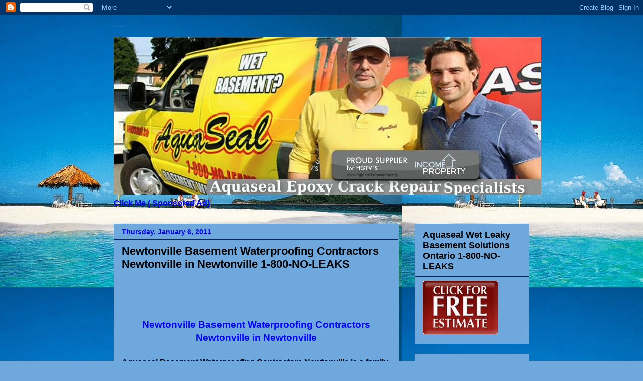

--- FILE ---
content_type: text/html; charset=UTF-8
request_url: https://basementwaterproofingcontractorswet.blogspot.com/2011/01/newtonville-basement-waterproofing.html
body_size: 16109
content:
<!DOCTYPE html>
<html class='v2' dir='ltr' lang='en'>
<head>
<link href='https://www.blogger.com/static/v1/widgets/335934321-css_bundle_v2.css' rel='stylesheet' type='text/css'/>
<meta content='width=1100' name='viewport'/>
<meta content='text/html; charset=UTF-8' http-equiv='Content-Type'/>
<meta content='blogger' name='generator'/>
<link href='https://basementwaterproofingcontractorswet.blogspot.com/favicon.ico' rel='icon' type='image/x-icon'/>
<link href='http://basementwaterproofingcontractorswet.blogspot.com/2011/01/newtonville-basement-waterproofing.html' rel='canonical'/>
<link rel="alternate" type="application/atom+xml" title="Basement Waterproofing Contractors - Atom" href="https://basementwaterproofingcontractorswet.blogspot.com/feeds/posts/default" />
<link rel="alternate" type="application/rss+xml" title="Basement Waterproofing Contractors - RSS" href="https://basementwaterproofingcontractorswet.blogspot.com/feeds/posts/default?alt=rss" />
<link rel="service.post" type="application/atom+xml" title="Basement Waterproofing Contractors - Atom" href="https://www.blogger.com/feeds/9030623416391736998/posts/default" />

<link rel="alternate" type="application/atom+xml" title="Basement Waterproofing Contractors - Atom" href="https://basementwaterproofingcontractorswet.blogspot.com/feeds/8004785447687032340/comments/default" />
<!--Can't find substitution for tag [blog.ieCssRetrofitLinks]-->
<meta content='http://basementwaterproofingcontractorswet.blogspot.com/2011/01/newtonville-basement-waterproofing.html' property='og:url'/>
<meta content='Newtonville Basement Waterproofing Contractors Newtonville in Newtonville 1-800-NO-LEAKS' property='og:title'/>
<meta content=' Newtonville Basement Waterproofing Contractors Newtonville in Newtonville 1-800-NO-LEAKS Newtonville Basement Waterproofing Contractors New...' property='og:description'/>
<title>Basement Waterproofing Contractors: Newtonville Basement Waterproofing Contractors Newtonville in Newtonville 1-800-NO-LEAKS</title>
<style id='page-skin-1' type='text/css'><!--
/*
-----------------------------------------------
Blogger Template Style
Name:     Awesome Inc.
Designer: Tina Chen
URL:      tinachen.org
----------------------------------------------- */
/* Content
----------------------------------------------- */
body {
font: normal bold 16px Arial, Tahoma, Helvetica, FreeSans, sans-serif;
color: #0000ff;
background: #6fa8dc url(//4.bp.blogspot.com/-lE3SPcXQN88/UjVg1z9BDRI/AAAAAAAABPY/DbsrzknMUV8/s0/58338_462122733831924_395574460_n.jpg) repeat fixed top left;
}
html body .content-outer {
min-width: 0;
max-width: 100%;
width: 100%;
}
a:link {
text-decoration: none;
color: #6f6f6f;
}
a:visited {
text-decoration: none;
color: #000000;
}
a:hover {
text-decoration: underline;
color: #c2c2c2;
}
.body-fauxcolumn-outer .cap-top {
position: absolute;
z-index: 1;
height: 276px;
width: 100%;
background: transparent none repeat-x scroll top left;
_background-image: none;
}
/* Columns
----------------------------------------------- */
.content-inner {
padding: 0;
}
.header-inner .section {
margin: 0 16px;
}
.tabs-inner .section {
margin: 0 16px;
}
.main-inner {
padding-top: 30px;
}
.main-inner .column-center-inner,
.main-inner .column-left-inner,
.main-inner .column-right-inner {
padding: 0 5px;
}
*+html body .main-inner .column-center-inner {
margin-top: -30px;
}
#layout .main-inner .column-center-inner {
margin-top: 0;
}
/* Header
----------------------------------------------- */
.header-outer {
margin: 0 0 0 0;
background: transparent none repeat scroll 0 0;
}
.Header h1 {
font: normal normal 1px Arial, Tahoma, Helvetica, FreeSans, sans-serif;
color: #6fa8dc;
text-shadow: 0 0 -1px #000000;
}
.Header h1 a {
color: #6fa8dc;
}
.Header .description {
font: normal normal 1px Arial, Tahoma, Helvetica, FreeSans, sans-serif;
color: #75aeca;
}
.header-inner .Header .titlewrapper,
.header-inner .Header .descriptionwrapper {
padding-left: 0;
padding-right: 0;
margin-bottom: 0;
}
.header-inner .Header .titlewrapper {
padding-top: 22px;
}
/* Tabs
----------------------------------------------- */
.tabs-outer {
overflow: hidden;
position: relative;
background: transparent none repeat scroll 0 0;
}
#layout .tabs-outer {
overflow: visible;
}
.tabs-cap-top, .tabs-cap-bottom {
position: absolute;
width: 100%;
border-top: 1px solid transparent;
}
.tabs-cap-bottom {
bottom: 0;
}
.tabs-inner .widget li a {
display: inline-block;
margin: 0;
padding: .6em 1.5em;
font: normal bold 14px Arial, Tahoma, Helvetica, FreeSans, sans-serif;
color: #000000;
border-top: 1px solid transparent;
border-bottom: 1px solid transparent;
border-left: 1px solid transparent;
height: 16px;
line-height: 16px;
}
.tabs-inner .widget li:last-child a {
border-right: 1px solid transparent;
}
.tabs-inner .widget li.selected a, .tabs-inner .widget li a:hover {
background: #000000 none repeat-x scroll 0 -100px;
color: #000000;
}
/* Headings
----------------------------------------------- */
h2 {
font: normal bold 18px Arial, Tahoma, Helvetica, FreeSans, sans-serif;
color: #000000;
}
/* Widgets
----------------------------------------------- */
.main-inner .section {
margin: 0 27px;
padding: 0;
}
.main-inner .column-left-outer,
.main-inner .column-right-outer {
margin-top: 0;
}
#layout .main-inner .column-left-outer,
#layout .main-inner .column-right-outer {
margin-top: 0;
}
.main-inner .column-left-inner,
.main-inner .column-right-inner {
background: transparent none repeat 0 0;
-moz-box-shadow: 0 0 0 rgba(0, 0, 0, .2);
-webkit-box-shadow: 0 0 0 rgba(0, 0, 0, .2);
-goog-ms-box-shadow: 0 0 0 rgba(0, 0, 0, .2);
box-shadow: 0 0 0 rgba(0, 0, 0, .2);
-moz-border-radius: 0;
-webkit-border-radius: 0;
-goog-ms-border-radius: 0;
border-radius: 0;
}
#layout .main-inner .column-left-inner,
#layout .main-inner .column-right-inner {
margin-top: 0;
}
.sidebar .widget {
font: normal bold 14px Arial, Tahoma, Helvetica, FreeSans, sans-serif;
color: #000000;
}
.sidebar .widget a:link {
color: #000000;
}
.sidebar .widget a:visited {
color: #444444;
}
.sidebar .widget a:hover {
color: #2093ca;
}
.sidebar .widget h2 {
text-shadow: 0 0 -1px #000000;
}
.main-inner .widget {
background-color: #6fa8dc;
border: 1px solid transparent;
padding: 0 15px 15px;
margin: 20px -16px;
-moz-box-shadow: 0 0 0 rgba(0, 0, 0, .2);
-webkit-box-shadow: 0 0 0 rgba(0, 0, 0, .2);
-goog-ms-box-shadow: 0 0 0 rgba(0, 0, 0, .2);
box-shadow: 0 0 0 rgba(0, 0, 0, .2);
-moz-border-radius: 0;
-webkit-border-radius: 0;
-goog-ms-border-radius: 0;
border-radius: 0;
}
.main-inner .widget h2 {
margin: 0 -15px;
padding: .6em 15px .5em;
border-bottom: 1px solid #0000ff;
}
.footer-inner .widget h2 {
padding: 0 0 .4em;
border-bottom: 1px solid #0000ff;
}
.main-inner .widget h2 + div, .footer-inner .widget h2 + div {
border-top: 1px solid transparent;
padding-top: 8px;
}
.main-inner .widget .widget-content {
margin: 0 -15px;
padding: 7px 15px 0;
}
.main-inner .widget ul, .main-inner .widget #ArchiveList ul.flat {
margin: -8px -15px 0;
padding: 0;
list-style: none;
}
.main-inner .widget #ArchiveList {
margin: -8px 0 0;
}
.main-inner .widget ul li, .main-inner .widget #ArchiveList ul.flat li {
padding: .5em 15px;
text-indent: 0;
color: #000000;
border-top: 1px solid transparent;
border-bottom: 1px solid #0000ff;
}
.main-inner .widget #ArchiveList ul li {
padding-top: .25em;
padding-bottom: .25em;
}
.main-inner .widget ul li:first-child, .main-inner .widget #ArchiveList ul.flat li:first-child {
border-top: none;
}
.main-inner .widget ul li:last-child, .main-inner .widget #ArchiveList ul.flat li:last-child {
border-bottom: none;
}
.post-body {
position: relative;
}
.main-inner .widget .post-body ul {
padding: 0 2.5em;
margin: .5em 0;
list-style: disc;
}
.main-inner .widget .post-body ul li {
padding: 0.25em 0;
margin-bottom: .25em;
color: #0000ff;
border: none;
}
.footer-inner .widget ul {
padding: 0;
list-style: none;
}
.widget .zippy {
color: #000000;
}
/* Posts
----------------------------------------------- */
body .main-inner .Blog {
padding: 0;
margin-bottom: 1em;
background-color: transparent;
border: none;
-moz-box-shadow: 0 0 0 rgba(0, 0, 0, 0);
-webkit-box-shadow: 0 0 0 rgba(0, 0, 0, 0);
-goog-ms-box-shadow: 0 0 0 rgba(0, 0, 0, 0);
box-shadow: 0 0 0 rgba(0, 0, 0, 0);
}
.main-inner .section:last-child .Blog:last-child {
padding: 0;
margin-bottom: 1em;
}
.main-inner .widget h2.date-header {
margin: 0 -15px 1px;
padding: 0 0 0 0;
font: normal bold 14px Arial, Tahoma, Helvetica, FreeSans, sans-serif;
color: #0000ff;
background: transparent none no-repeat scroll top left;
border-top: 0 solid #222222;
border-bottom: 1px solid #0000ff;
-moz-border-radius-topleft: 0;
-moz-border-radius-topright: 0;
-webkit-border-top-left-radius: 0;
-webkit-border-top-right-radius: 0;
border-top-left-radius: 0;
border-top-right-radius: 0;
position: static;
bottom: 100%;
right: 15px;
text-shadow: 0 0 -1px #000000;
}
.main-inner .widget h2.date-header span {
font: normal bold 14px Arial, Tahoma, Helvetica, FreeSans, sans-serif;
display: block;
padding: .5em 15px;
border-left: 0 solid #222222;
border-right: 0 solid #222222;
}
.date-outer {
position: relative;
margin: 30px 0 20px;
padding: 0 15px;
background-color: #6fa8dc;
border: 1px solid transparent;
-moz-box-shadow: 0 0 0 rgba(0, 0, 0, .2);
-webkit-box-shadow: 0 0 0 rgba(0, 0, 0, .2);
-goog-ms-box-shadow: 0 0 0 rgba(0, 0, 0, .2);
box-shadow: 0 0 0 rgba(0, 0, 0, .2);
-moz-border-radius: 0;
-webkit-border-radius: 0;
-goog-ms-border-radius: 0;
border-radius: 0;
}
.date-outer:first-child {
margin-top: 0;
}
.date-outer:last-child {
margin-bottom: 20px;
-moz-border-radius-bottomleft: 0;
-moz-border-radius-bottomright: 0;
-webkit-border-bottom-left-radius: 0;
-webkit-border-bottom-right-radius: 0;
-goog-ms-border-bottom-left-radius: 0;
-goog-ms-border-bottom-right-radius: 0;
border-bottom-left-radius: 0;
border-bottom-right-radius: 0;
}
.date-posts {
margin: 0 -15px;
padding: 0 15px;
clear: both;
}
.post-outer, .inline-ad {
border-top: 1px solid #222222;
margin: 0 -15px;
padding: 15px 15px;
}
.post-outer {
padding-bottom: 10px;
}
.post-outer:first-child {
padding-top: 0;
border-top: none;
}
.post-outer:last-child, .inline-ad:last-child {
border-bottom: none;
}
.post-body {
position: relative;
}
.post-body img {
padding: 8px;
background: #2093ca;
border: 1px solid transparent;
-moz-box-shadow: 0 0 0 rgba(0, 0, 0, .2);
-webkit-box-shadow: 0 0 0 rgba(0, 0, 0, .2);
box-shadow: 0 0 0 rgba(0, 0, 0, .2);
-moz-border-radius: 0;
-webkit-border-radius: 0;
border-radius: 0;
}
h3.post-title, h4 {
font: normal bold 22px Arial, Tahoma, Helvetica, FreeSans, sans-serif;
color: #000000;
}
h3.post-title a {
font: normal bold 22px Arial, Tahoma, Helvetica, FreeSans, sans-serif;
color: #000000;
}
h3.post-title a:hover {
color: #c2c2c2;
text-decoration: underline;
}
.post-header {
margin: 0 0 1em;
}
.post-body {
line-height: 1.4;
}
.post-outer h2 {
color: #0000ff;
}
.post-footer {
margin: 1.5em 0 0;
}
#blog-pager {
padding: 15px;
font-size: 120%;
background-color: #141414;
border: 1px solid transparent;
-moz-box-shadow: 0 0 0 rgba(0, 0, 0, .2);
-webkit-box-shadow: 0 0 0 rgba(0, 0, 0, .2);
-goog-ms-box-shadow: 0 0 0 rgba(0, 0, 0, .2);
box-shadow: 0 0 0 rgba(0, 0, 0, .2);
-moz-border-radius: 0;
-webkit-border-radius: 0;
-goog-ms-border-radius: 0;
border-radius: 0;
-moz-border-radius-topleft: 0;
-moz-border-radius-topright: 0;
-webkit-border-top-left-radius: 0;
-webkit-border-top-right-radius: 0;
-goog-ms-border-top-left-radius: 0;
-goog-ms-border-top-right-radius: 0;
border-top-left-radius: 0;
border-top-right-radius-topright: 0;
margin-top: 1em;
}
.blog-feeds, .post-feeds {
margin: 1em 0;
text-align: center;
color: #2093ca;
}
.blog-feeds a, .post-feeds a {
color: #888888;
}
.blog-feeds a:visited, .post-feeds a:visited {
color: #444444;
}
.blog-feeds a:hover, .post-feeds a:hover {
color: #cccccc;
}
.post-outer .comments {
margin-top: 2em;
}
/* Comments
----------------------------------------------- */
.comments .comments-content .icon.blog-author {
background-repeat: no-repeat;
background-image: url([data-uri]);
}
.comments .comments-content .loadmore a {
border-top: 1px solid transparent;
border-bottom: 1px solid transparent;
}
.comments .continue {
border-top: 2px solid transparent;
}
/* Footer
----------------------------------------------- */
.footer-outer {
margin: -0 0 -1px;
padding: 0 0 0;
color: #0000ff;
overflow: hidden;
}
.footer-fauxborder-left {
border-top: 1px solid transparent;
background: transparent none repeat scroll 0 0;
-moz-box-shadow: 0 0 0 rgba(0, 0, 0, .2);
-webkit-box-shadow: 0 0 0 rgba(0, 0, 0, .2);
-goog-ms-box-shadow: 0 0 0 rgba(0, 0, 0, .2);
box-shadow: 0 0 0 rgba(0, 0, 0, .2);
margin: 0 -0;
}
/* Mobile
----------------------------------------------- */
body.mobile {
background-size: auto;
}
.mobile .body-fauxcolumn-outer {
background: transparent none repeat scroll top left;
}
*+html body.mobile .main-inner .column-center-inner {
margin-top: 0;
}
.mobile .main-inner .widget {
padding: 0 0 15px;
}
.mobile .main-inner .widget h2 + div,
.mobile .footer-inner .widget h2 + div {
border-top: none;
padding-top: 0;
}
.mobile .footer-inner .widget h2 {
padding: 0.5em 0;
border-bottom: none;
}
.mobile .main-inner .widget .widget-content {
margin: 0;
padding: 7px 0 0;
}
.mobile .main-inner .widget ul,
.mobile .main-inner .widget #ArchiveList ul.flat {
margin: 0 -15px 0;
}
.mobile .main-inner .widget h2.date-header {
right: 0;
}
.mobile .date-header span {
padding: 0.4em 0;
}
.mobile .date-outer:first-child {
margin-bottom: 0;
border: 1px solid transparent;
-moz-border-radius-topleft: 0;
-moz-border-radius-topright: 0;
-webkit-border-top-left-radius: 0;
-webkit-border-top-right-radius: 0;
-goog-ms-border-top-left-radius: 0;
-goog-ms-border-top-right-radius: 0;
border-top-left-radius: 0;
border-top-right-radius: 0;
}
.mobile .date-outer {
border-color: transparent;
border-width: 0 1px 1px;
}
.mobile .date-outer:last-child {
margin-bottom: 0;
}
.mobile .main-inner {
padding: 0;
}
.mobile .header-inner .section {
margin: 0;
}
.mobile .post-outer, .mobile .inline-ad {
padding: 5px 0;
}
.mobile .tabs-inner .section {
margin: 0 10px;
}
.mobile .main-inner .widget h2 {
margin: 0;
padding: 0;
}
.mobile .main-inner .widget h2.date-header span {
padding: 0;
}
.mobile .main-inner .widget .widget-content {
margin: 0;
padding: 7px 0 0;
}
.mobile #blog-pager {
border: 1px solid transparent;
background: transparent none repeat scroll 0 0;
}
.mobile .main-inner .column-left-inner,
.mobile .main-inner .column-right-inner {
background: transparent none repeat 0 0;
-moz-box-shadow: none;
-webkit-box-shadow: none;
-goog-ms-box-shadow: none;
box-shadow: none;
}
.mobile .date-posts {
margin: 0;
padding: 0;
}
.mobile .footer-fauxborder-left {
margin: 0;
border-top: inherit;
}
.mobile .main-inner .section:last-child .Blog:last-child {
margin-bottom: 0;
}
.mobile-index-contents {
color: #0000ff;
}
.mobile .mobile-link-button {
background: #6f6f6f none repeat scroll 0 0;
}
.mobile-link-button a:link, .mobile-link-button a:visited {
color: #ffffff;
}
.mobile .tabs-inner .PageList .widget-content {
background: transparent;
border-top: 1px solid;
border-color: transparent;
color: #000000;
}
.mobile .tabs-inner .PageList .widget-content .pagelist-arrow {
border-left: 1px solid transparent;
}

--></style>
<style id='template-skin-1' type='text/css'><!--
body {
min-width: 860px;
}
.content-outer, .content-fauxcolumn-outer, .region-inner {
min-width: 860px;
max-width: 860px;
_width: 860px;
}
.main-inner .columns {
padding-left: 0px;
padding-right: 260px;
}
.main-inner .fauxcolumn-center-outer {
left: 0px;
right: 260px;
/* IE6 does not respect left and right together */
_width: expression(this.parentNode.offsetWidth -
parseInt("0px") -
parseInt("260px") + 'px');
}
.main-inner .fauxcolumn-left-outer {
width: 0px;
}
.main-inner .fauxcolumn-right-outer {
width: 260px;
}
.main-inner .column-left-outer {
width: 0px;
right: 100%;
margin-left: -0px;
}
.main-inner .column-right-outer {
width: 260px;
margin-right: -260px;
}
#layout {
min-width: 0;
}
#layout .content-outer {
min-width: 0;
width: 800px;
}
#layout .region-inner {
min-width: 0;
width: auto;
}
body#layout div.add_widget {
padding: 8px;
}
body#layout div.add_widget a {
margin-left: 32px;
}
--></style>
<style>
    body {background-image:url(\/\/4.bp.blogspot.com\/-lE3SPcXQN88\/UjVg1z9BDRI\/AAAAAAAABPY\/DbsrzknMUV8\/s0\/58338_462122733831924_395574460_n.jpg);}
    
@media (max-width: 200px) { body {background-image:url(\/\/4.bp.blogspot.com\/-lE3SPcXQN88\/UjVg1z9BDRI\/AAAAAAAABPY\/DbsrzknMUV8\/w200\/58338_462122733831924_395574460_n.jpg);}}
@media (max-width: 400px) and (min-width: 201px) { body {background-image:url(\/\/4.bp.blogspot.com\/-lE3SPcXQN88\/UjVg1z9BDRI\/AAAAAAAABPY\/DbsrzknMUV8\/w400\/58338_462122733831924_395574460_n.jpg);}}
@media (max-width: 800px) and (min-width: 401px) { body {background-image:url(\/\/4.bp.blogspot.com\/-lE3SPcXQN88\/UjVg1z9BDRI\/AAAAAAAABPY\/DbsrzknMUV8\/w800\/58338_462122733831924_395574460_n.jpg);}}
@media (max-width: 1200px) and (min-width: 801px) { body {background-image:url(\/\/4.bp.blogspot.com\/-lE3SPcXQN88\/UjVg1z9BDRI\/AAAAAAAABPY\/DbsrzknMUV8\/w1200\/58338_462122733831924_395574460_n.jpg);}}
/* Last tag covers anything over one higher than the previous max-size cap. */
@media (min-width: 1201px) { body {background-image:url(\/\/4.bp.blogspot.com\/-lE3SPcXQN88\/UjVg1z9BDRI\/AAAAAAAABPY\/DbsrzknMUV8\/w1600\/58338_462122733831924_395574460_n.jpg);}}
  </style>
<link href='https://www.blogger.com/dyn-css/authorization.css?targetBlogID=9030623416391736998&amp;zx=343e8035-1e8c-42eb-ae6a-a184aff0248a' media='none' onload='if(media!=&#39;all&#39;)media=&#39;all&#39;' rel='stylesheet'/><noscript><link href='https://www.blogger.com/dyn-css/authorization.css?targetBlogID=9030623416391736998&amp;zx=343e8035-1e8c-42eb-ae6a-a184aff0248a' rel='stylesheet'/></noscript>
<meta name='google-adsense-platform-account' content='ca-host-pub-1556223355139109'/>
<meta name='google-adsense-platform-domain' content='blogspot.com'/>

</head>
<body class='loading variant-dark'>
<div class='navbar section' id='navbar' name='Navbar'><div class='widget Navbar' data-version='1' id='Navbar1'><script type="text/javascript">
    function setAttributeOnload(object, attribute, val) {
      if(window.addEventListener) {
        window.addEventListener('load',
          function(){ object[attribute] = val; }, false);
      } else {
        window.attachEvent('onload', function(){ object[attribute] = val; });
      }
    }
  </script>
<div id="navbar-iframe-container"></div>
<script type="text/javascript" src="https://apis.google.com/js/platform.js"></script>
<script type="text/javascript">
      gapi.load("gapi.iframes:gapi.iframes.style.bubble", function() {
        if (gapi.iframes && gapi.iframes.getContext) {
          gapi.iframes.getContext().openChild({
              url: 'https://www.blogger.com/navbar/9030623416391736998?po\x3d8004785447687032340\x26origin\x3dhttps://basementwaterproofingcontractorswet.blogspot.com',
              where: document.getElementById("navbar-iframe-container"),
              id: "navbar-iframe"
          });
        }
      });
    </script><script type="text/javascript">
(function() {
var script = document.createElement('script');
script.type = 'text/javascript';
script.src = '//pagead2.googlesyndication.com/pagead/js/google_top_exp.js';
var head = document.getElementsByTagName('head')[0];
if (head) {
head.appendChild(script);
}})();
</script>
</div></div>
<div class='body-fauxcolumns'>
<div class='fauxcolumn-outer body-fauxcolumn-outer'>
<div class='cap-top'>
<div class='cap-left'></div>
<div class='cap-right'></div>
</div>
<div class='fauxborder-left'>
<div class='fauxborder-right'></div>
<div class='fauxcolumn-inner'>
</div>
</div>
<div class='cap-bottom'>
<div class='cap-left'></div>
<div class='cap-right'></div>
</div>
</div>
</div>
<div class='content'>
<div class='content-fauxcolumns'>
<div class='fauxcolumn-outer content-fauxcolumn-outer'>
<div class='cap-top'>
<div class='cap-left'></div>
<div class='cap-right'></div>
</div>
<div class='fauxborder-left'>
<div class='fauxborder-right'></div>
<div class='fauxcolumn-inner'>
</div>
</div>
<div class='cap-bottom'>
<div class='cap-left'></div>
<div class='cap-right'></div>
</div>
</div>
</div>
<div class='content-outer'>
<div class='content-cap-top cap-top'>
<div class='cap-left'></div>
<div class='cap-right'></div>
</div>
<div class='fauxborder-left content-fauxborder-left'>
<div class='fauxborder-right content-fauxborder-right'></div>
<div class='content-inner'>
<header>
<div class='header-outer'>
<div class='header-cap-top cap-top'>
<div class='cap-left'></div>
<div class='cap-right'></div>
</div>
<div class='fauxborder-left header-fauxborder-left'>
<div class='fauxborder-right header-fauxborder-right'></div>
<div class='region-inner header-inner'>
<div class='header section' id='header' name='Header'><div class='widget Header' data-version='1' id='Header1'>
<div id='header-inner'>
<div class='titlewrapper'>
<h1 class='title'>
<a href='https://basementwaterproofingcontractorswet.blogspot.com/'>
Basement Waterproofing Contractors
</a>
</h1>
</div>
<div class='descriptionwrapper'>
<p class='description'><span>Basement Waterproofing Contractors 1-800-NO-LEAKS Basement Waterproofing Contractors</span></p>
</div>
</div>
</div></div>
</div>
</div>
<div class='header-cap-bottom cap-bottom'>
<div class='cap-left'></div>
<div class='cap-right'></div>
</div>
</div>
</header>
<div class='tabs-outer'>
<div class='tabs-cap-top cap-top'>
<div class='cap-left'></div>
<div class='cap-right'></div>
</div>
<div class='fauxborder-left tabs-fauxborder-left'>
<div class='fauxborder-right tabs-fauxborder-right'></div>
<div class='region-inner tabs-inner'>
<div class='tabs section' id='crosscol' name='Cross-Column'><div class='widget Image' data-version='1' id='Image4'>
<h2>Aquaseal Basement Foundation Concrete Crack Repair Specialist Ontario</h2>
<div class='widget-content'>
<a href='http://www.aquasealwaterproofing.com/basement_foundation_concrete_crack_repair_specialist.php'>
<img alt='Aquaseal Basement Foundation Concrete Crack Repair Specialist Ontario' height='314' id='Image4_img' src='https://blogger.googleusercontent.com/img/b/R29vZ2xl/AVvXsEjotMtxppoVJ0OH8Hoeew92a1WIiAesGGZnvg0KjVnHdirjj10tRtAa9ZLFhla6CMzxGBAJlZHwe50QPrUjMAzghHq6q9rul59zMXYnuM59eRIq8Ge7KX19CKafe269ohdPj1_KNtu9QEIQ/s1600/1004820_10201359986183421_443314767_n.jpg' width='851'/>
</a>
<br/>
<span class='caption'>Click Me ( Sponsored Ad)</span>
</div>
<div class='clear'></div>
</div></div>
<div class='tabs no-items section' id='crosscol-overflow' name='Cross-Column 2'></div>
</div>
</div>
<div class='tabs-cap-bottom cap-bottom'>
<div class='cap-left'></div>
<div class='cap-right'></div>
</div>
</div>
<div class='main-outer'>
<div class='main-cap-top cap-top'>
<div class='cap-left'></div>
<div class='cap-right'></div>
</div>
<div class='fauxborder-left main-fauxborder-left'>
<div class='fauxborder-right main-fauxborder-right'></div>
<div class='region-inner main-inner'>
<div class='columns fauxcolumns'>
<div class='fauxcolumn-outer fauxcolumn-center-outer'>
<div class='cap-top'>
<div class='cap-left'></div>
<div class='cap-right'></div>
</div>
<div class='fauxborder-left'>
<div class='fauxborder-right'></div>
<div class='fauxcolumn-inner'>
</div>
</div>
<div class='cap-bottom'>
<div class='cap-left'></div>
<div class='cap-right'></div>
</div>
</div>
<div class='fauxcolumn-outer fauxcolumn-left-outer'>
<div class='cap-top'>
<div class='cap-left'></div>
<div class='cap-right'></div>
</div>
<div class='fauxborder-left'>
<div class='fauxborder-right'></div>
<div class='fauxcolumn-inner'>
</div>
</div>
<div class='cap-bottom'>
<div class='cap-left'></div>
<div class='cap-right'></div>
</div>
</div>
<div class='fauxcolumn-outer fauxcolumn-right-outer'>
<div class='cap-top'>
<div class='cap-left'></div>
<div class='cap-right'></div>
</div>
<div class='fauxborder-left'>
<div class='fauxborder-right'></div>
<div class='fauxcolumn-inner'>
</div>
</div>
<div class='cap-bottom'>
<div class='cap-left'></div>
<div class='cap-right'></div>
</div>
</div>
<!-- corrects IE6 width calculation -->
<div class='columns-inner'>
<div class='column-center-outer'>
<div class='column-center-inner'>
<div class='main section' id='main' name='Main'><div class='widget Blog' data-version='1' id='Blog1'>
<div class='blog-posts hfeed'>

          <div class="date-outer">
        
<h2 class='date-header'><span>Thursday, January 6, 2011</span></h2>

          <div class="date-posts">
        
<div class='post-outer'>
<div class='post hentry uncustomized-post-template' itemprop='blogPost' itemscope='itemscope' itemtype='http://schema.org/BlogPosting'>
<meta content='9030623416391736998' itemprop='blogId'/>
<meta content='8004785447687032340' itemprop='postId'/>
<a name='8004785447687032340'></a>
<h3 class='post-title entry-title' itemprop='name'>
Newtonville Basement Waterproofing Contractors Newtonville in Newtonville 1-800-NO-LEAKS
</h3>
<div class='post-header'>
<div class='post-header-line-1'></div>
</div>
<div class='post-body entry-content' id='post-body-8004785447687032340' itemprop='description articleBody'>
<h6><span style="color: #6fa8dc;"><span class="Apple-style-span" style="font-weight: normal;">&nbsp;Newtonville Basement Waterproofing Contractors Newtonville in Newtonville 1-800-NO-LEAKS Newtonville Basement Waterproofing Contractors Newtonville in Newtonville 1-800-NO-LEAKS Newtonville Basement Waterproofing Contractors Newtonville in Newtonville 1-800-NO-LEAKS &nbsp; &nbsp; &nbsp;&nbsp;</span></span></h6><h6 style="text-align: center;"><span style="color: #6fa8dc;"><span class="Apple-style-span" style="font-weight: normal;"></span></span><strong><span style="color: blue; font-size: 14pt;">Newtonville Basement Waterproofing Contractors Newtonville in&nbsp;Newtonville</span></strong></h6><h6 style="text-align: center;"><span style="font-size: 14pt;"></span></h6><div style="margin-bottom: 0px; margin-left: 0px; margin-right: 0px; margin-top: 0px;"><div style="margin-bottom: 0px; margin-left: 0px; margin-right: 0px; margin-top: 0px;"><strong><span style="color: black;">Aquaseal Basement Waterproofing Contractors Newtonville is a family owned company specializing in basement leak solutions and waterproofing for the residential homeowner and construction industry. We have been serving Southern Ontario with 38 years of experience.</span></strong></div></div><div style="margin-bottom: 0px; margin-left: 0px; margin-right: 0px; margin-top: 0px;"><div style="margin-bottom: 0px; margin-left: 0px; margin-right: 0px; margin-top: 0px;"><strong><span style="color: black;">Aquaseal Basement Waterproofing Contractors was established in 1988 to provide all proven methods of repair for the refurbishing of existing residential, commercial and institutional buildings. However, the expansion of our range of services&nbsp; allows us to provide waterproofing solutions for all types of structures. Our damp proofing and waterproofing products are supplemented by products and materials to deal with the symptoms such as damp, wet, cracked, leaky basements, also not limited to only below grade structures.</span></strong></div></div><div style="margin-bottom: 0px; margin-left: 0px; margin-right: 0px; margin-top: 0px;"><div style="margin-bottom: 0px; margin-left: 0px; margin-right: 0px; margin-top: 0px;"><strong><span style="color: black;">We have successfully repaired over 120,000 homes and businesses throughout Southern Ontario. Aquaseal Basement Waterproofing Contractors &nbsp;has grown to become a service leader throughout Southern Ontario with a reputation for effective solutions second to none.</span></strong></div></div><div style="margin-bottom: 0px; margin-left: 0px; margin-right: 0px; margin-top: 0px;"><div style="margin-bottom: 0px; margin-left: 0px; margin-right: 0px; margin-top: 0px;"><br />
</div></div><div style="margin-bottom: 0px; margin-left: 0px; margin-right: 0px; margin-top: 0px;"><div style="margin-bottom: 0px; margin-left: 0px; margin-right: 0px; margin-top: 0px;"><strong><span style="color: black; font-size: 14pt;">Lifetime Transferable Warranty</span></strong><span style="font-size: 14pt;"></span></div></div><div style="margin-bottom: 0px; margin-left: 0px; margin-right: 0px; margin-top: 0px;"><div style="margin-bottom: 0px; margin-left: 0px; margin-right: 0px; margin-top: 0px;"><strong><span style="color: black;">Just Remember dial&nbsp;1-800-NO-LEAKS (1-800-665-3257)</span></strong></div></div><div style="margin-bottom: 0px; margin-left: 0px; margin-right: 0px; margin-top: 0px;"><div style="margin-bottom: 0px; margin-left: 0px; margin-right: 0px; margin-top: 0px;"><strong><span style="color: black;">Visit Our Website:&nbsp;</span><a href="http://www.aquasealwaterproofing.com/basement_foundation_concrete_crack_repair_specialist.php"><span style="color: blue;">Click Here</span></a></strong></div></div><div style="margin-bottom: 0px; margin-left: 0px; margin-right: 0px; margin-top: 0px;"><div style="margin-bottom: 0px; margin-left: 0px; margin-right: 0px; margin-top: 0px;"><strong><span style="color: black;">Online Contact Form:&nbsp;</span></strong><a href="http://www.aquasealwaterproofing.com/contact.php"><span style="color: blue;"><u><strong><span style="text-decoration: none;">Click Here</span></strong><strong><span style="text-decoration: none;"></span></strong></u></span></a></div></div><div style="margin-bottom: 0px; margin-left: 0px; margin-right: 0px; margin-top: 0px;"><div style="margin-bottom: 0px; margin-left: 0px; margin-right: 0px; margin-top: 0px;"><strong><span style="color: black; font-size: 14pt;">&nbsp;&nbsp;</span></strong></div></div><div style="margin-bottom: 0px; margin-left: 0px; margin-right: 0px; margin-top: 0px;"><div style="margin-bottom: 0px; margin-left: 0px; margin-right: 0px; margin-top: 0px;"><strong><span style="color: black;">ALL PROVEN METHODS OF REPAIR FROM INSIDE AND OUT</span></strong></div></div><div style="margin-bottom: 0px; margin-left: 0px; margin-right: 0px; margin-top: 0px;"><div style="margin-bottom: 0px; margin-left: 0px; margin-right: 0px; margin-top: 0px;"><strong><span style="color: black;">&#8226; basement / foundation repair specialist&nbsp; in concrete crack structural repairs by pressure epoxy injections</span></strong></div></div><div style="margin-bottom: 0px; margin-left: 0px; margin-right: 0px; margin-top: 0px;"><div style="margin-bottom: 0px; margin-left: 0px; margin-right: 0px; margin-top: 0px;"><strong><span style="color: black;">&#8226; basement / foundation repair specialist&nbsp; polyurethane resin concrete crack pressure injections</span></strong></div></div><div style="margin-bottom: 0px; margin-left: 0px; margin-right: 0px; margin-top: 0px;"><div style="margin-bottom: 0px; margin-left: 0px; margin-right: 0px; margin-top: 0px;"><strong><span style="color: black;">&#8226; basement interior weeping tile drain systems</span></strong></div></div><div style="margin-bottom: 0px; margin-left: 0px; margin-right: 0px; margin-top: 0px;"><div style="margin-bottom: 0px; margin-left: 0px; margin-right: 0px; margin-top: 0px;"><strong><span style="color: black;">&#8226; exterior excavation waterproofing (rubberized membrane applications)</span></strong></div></div><div style="margin-bottom: 0px; margin-left: 0px; margin-right: 0px; margin-top: 0px;"><div style="margin-bottom: 0px; margin-left: 0px; margin-right: 0px; margin-top: 0px;"><strong><span style="color: black;">&#8226; beam pockets and brick flashing reinstated without removing brick</span></strong></div></div><div style="margin-bottom: 0px; margin-left: 0px; margin-right: 0px; margin-top: 0px;"><div style="margin-bottom: 0px; margin-left: 0px; margin-right: 0px; margin-top: 0px;"><strong><span style="color: black;">&#8226; tie rods / snaptie repairs</span></strong></div></div><div style="margin-bottom: 0px; margin-left: 0px; margin-right: 0px; margin-top: 0px;"><div style="margin-bottom: 0px; margin-left: 0px; margin-right: 0px; margin-top: 0px;"><strong><span style="color: black;">&#8226; honeycomb / hydro projections sealed</span></strong></div></div><div style="margin-bottom: 0px; margin-left: 0px; margin-right: 0px; margin-top: 0px;"><div style="margin-bottom: 0px; margin-left: 0px; margin-right: 0px; margin-top: 0px;"><strong><span style="color: black;">&#8226; weeping tile installed or cleaned with high pressure water jetting / electric snaking / inline cameras.</span></strong></div></div><div style="margin-bottom: 0px; margin-left: 0px; margin-right: 0px; margin-top: 0px;"><div style="margin-bottom: 0px; margin-left: 0px; margin-right: 0px; margin-top: 0px;"><strong><span style="color: black;">&#8226; window well installations / lateral drain installations / backed up window well drains repair</span></strong></div></div><div style="margin-bottom: 0px; margin-left: 0px; margin-right: 0px; margin-top: 0px;"><div style="margin-bottom: 0px; margin-left: 0px; margin-right: 0px; margin-top: 0px;"><strong><span style="color: black;">&#8226; brick / masonry / stone sealed to prevent spalding and corrosion from salts</span></strong></div></div><div style="margin-bottom: 0px; margin-left: 0px; margin-right: 0px; margin-top: 0px;"><div style="margin-bottom: 0px; margin-left: 0px; margin-right: 0px; margin-top: 0px;"><strong><span style="color: black;">&#8226; damp proofing / drainage layers / drywells / french drains</span></strong></div></div><div style="margin-bottom: 0px; margin-left: 0px; margin-right: 0px; margin-top: 0px;"><div style="margin-bottom: 0px; margin-left: 0px; margin-right: 0px; margin-top: 0px;"><strong><span style="color: black;">&#8226; excavation work / mini excavators / bobcat service / dump trailers</span></strong></div></div><div style="margin-bottom: 0px; margin-left: 0px; margin-right: 0px; margin-top: 0px;"><div style="margin-bottom: 0px; margin-left: 0px; margin-right: 0px; margin-top: 0px;"><strong><span style="color: black;">&#8226; consultations / inspections services</span></strong></div></div><div style="margin-bottom: 0px; margin-left: 0px; margin-right: 0px; margin-top: 0px;"><div style="margin-bottom: 0px; margin-left: 0px; margin-right: 0px; margin-top: 0px;"><strong><span style="color: black;">&#8226; Residential-Commercial-Industrial-Institutional</span></strong></div></div><div style="margin-bottom: 0px; margin-left: 0px; margin-right: 0px; margin-top: 0px;"><div style="margin-bottom: 0px; margin-left: 0px; margin-right: 0px; margin-top: 0px;"><strong><span style="color: black;">&#8226; Accepting Visa &#8211; MasterCard &#8211; Amex</span></strong></div></div><div style="margin-bottom: 0px; margin-left: 0px; margin-right: 0px; margin-top: 0px;"><div style="margin-bottom: 0px; margin-left: 0px; margin-right: 0px; margin-top: 0px;"><strong><span style="color: black;">&#8226;Licensed &#8211; Insured &#8211; Better Business Bureau Member &#8211; Chamber of Commerce</span></strong></div></div><div style="margin-bottom: 0px; margin-left: 0px; margin-right: 0px; margin-top: 0px;"><div style="margin-bottom: 0px; margin-left: 0px; margin-right: 0px; margin-top: 0px;"><br />
</div></div><div style="margin-bottom: 0px; margin-left: 0px; margin-right: 0px; margin-top: 0px;"><div style="margin-bottom: 0px; margin-left: 0px; margin-right: 0px; margin-top: 0px;"><strong><span style="color: black;">Serving;</span></strong></div></div><div style="margin-bottom: 0px; margin-left: 0px; margin-right: 0px; margin-top: 0px;"><div style="margin-bottom: 0px; margin-left: 0px; margin-right: 0px; margin-top: 0px;"><strong><span style="color: black;">Acton (905-451-4684), Ajax (905-725-3754), Ancaster (905-525-0769) ,Allanburg (1-800-665-3257), Alliston(1-800-665-3257), Almira (1-800-665-3257), Aurora (905-737-0158), Aylmer (1-800-665-3257), Angus (705-725-0599), Arthur (1-800-665-3257), Baldwin (1-800-665-3257), Bancroft (1-800-665-3257), Barrie (705-725-0599), Barrys Bay (1-800-665-3257), Batterwood (1-800-665-3257), Baxter(1-800-665-3257), Beamsville (1-800-665-3257), Beeton (1-800-665-3257), Belleville (613-967-0123), Bethany (905-725-3754), Bobcaygeon (1-800-665-3257), Bolton (905-737-0158), Bowmanville (905-725-3754), Bracebridge (1-800-665-3257), Bradford (1-800-665-3257), Brampton (905-451-4684), Brantford (905-525-0769), Brechin (1-800-665-3257), Brooklin (905-725-3754), Brougham (1-800-665-3257), Burlington (905-525-0769), Binbrook, Borden (1-800-665-3257), Brighten (1-800-665-3257), Brockville (1-800-665-3257), Buckhorn (705-743-3866), Caeserea (905-725-3754), Caledon (905-451-4684), CaledonEast (905-451-4684), Caledonia (1-800-665-3257), Callowood (1-800-665-3257), Cambridge (905-525-0769), Campbellford (1-800-665-3257), Cannington (1-800-665-3257), Cedar Valley (1-800-665-3257), Chatham (1-800-665-3257), Churchill (1-800-665-3257), Clarington (905-725-3754), Collingwood (705-725-0599), Cobourg (705-743-3866), Colborne (1-800-665-3257), Coldwater (1-800-665-3257), Cookstown (705-725-0599), Courtice (905-725-3754), Coboconk (1-800-665-3257), Collingwood (705-725-0599), Darlington (905-725-3754), Deerhurst (1-800-665-3257), Dundalk (1-800-665-3257), Dundas (905-525-0769), Dunnville (1-800-665-3257), Dunsford (1-800-665-3257), Durham (1-800-665-3257), Durham Region (1-800-665-3257), Don Mills (416-251-8465), Dorchester (1-800-665-3257), Douro (1-800-665-3257), East Gwillumbury (1-800-665-3257), East York (416-251-8465), Elgin (1-800-665-3257), Elmira (1-800-665-3257), Enniskillen (1-800-665-3257), Etobicoke (416-251-8465), Erin (905-451-4684), Fairmount (1-800-665-3257), Fenelon Falls (1-800-665-3257), Fenwick (1-800-665-3257), Fergus (1-800-665-3257), Flamborough (905-525-0769), Fleetwood (705-743-3866), Font Hill (905-354-2289), Fruitland (1-800-665-3257), Georgetown(905-451-4684), Georgina (705-725-0599), Gravenhurst (1-800-665-3257), Grimsby (905-525-0769), Guelph (905-451-4684), Georgian Bay (1-800-665-3257), Haliburton (1-800-665-3257), Halton (905-451-4684), Halton Hills (905-451-4684), Hamilton (905-525-0769), Hampton (905-725-3754), Harwood (1-800-665-3257), Hastings (1-800-665-3257), Haydon (1-800-665-3257), Huntsville (1-800-665-3257), Ingersoll (705-725-0599), Inglewood (1-800-665-3257), Keene (1-800-665-3257), Keswick (705-725-0599), King City (905-737-0158), Kingston (1-800-665-3257), Kinmount (1-800-665-3257), Kitchener(905-525-0769), Kleinburg (905-737-0158), Lakeshore (1-800-665-3257), Lindsay (705-743-3866), Listowel (1-800-665-3257), London (519-644-9088), Lovekin (1-800-665-3257), Malton (905-451-4684), Manilla (1-800-665-3257), Maple (905-737-0158), Markham (905-737-0158), Meyersburg (1-800-665-3257), Midland (1-800-665-3257), Millbrook (705-743-3866), Milton (905-451-4684), Mississauga (905-451-4684), Mount Albert (1-800-665-3257), Newcastle (905-725-3754), Newmarket (905-737-0158),Newtonville (905-725-3754), Niagara Falls (905-354-2289), Niagara on the Lake (905-354-2289), Nobleton (905-737-0158), &nbsp;Norland (1-800-665-3257), North York (416-251-8465), Norwich (1-800-665-3257), Oakridges (905-737-0158), Oakville (905-451-4684), Ontario (1-800-665-3257), Orangeville (905-451-4684), Orillia (705-725-0599), Orono (905-725-3754),Oshawa (905-725-3754), Owen Sound (1-800-665-3257), Paris (1-800-665-3257), Parry Sound (1-800-665-3257), Peel (905-451-4684), Peel Region (905-451-4684), Pickering (416-251-8465), Pontypool (905-725-3754), Port (1-800-665-3257), Port Bolster (1-800-665-3257), Port Britain (1-800-665-3257), Port Granby (1-800-665-3257), Port Hope (905-725-3754), Port Perry (905-725-3754), Peterborough (705-743-3866), Picton (1-800-665-3257), Port&nbsp; Colborne (905-354-2289), Richmond Hill (905-737-0158), Rosehill (1-800-665-3257), Rosemary Hill (1-800-665-3257),Scarborough (416-251-8465), Scugog (905-725-3754), Shelburne (1-800-665-3257), Simcoe (1-800-665-3257), Stratford (519-644-9088), Strathroy (1-800-665-3257), Smithville (1-800-665-3257), Stoney Creek (905-525-0769), Stroud (705-725-0599), Sunderland (1-800-665-3257), Sutton (705-725-0599), St Catharines (905-354-2289), St Marys (519-644-9088), St Thomas (519-644-9088), Stayner (1-800-665-3257), Stouffville (905-737-0158), Thornhill (416-251-8465), Thornton (1-800-665-3257), Thorold (905-354-2289), Tillsonburg (1-800-665-3257), Toronto (416-251-8465), Trenton (613-967-0123), Tweed (1-800-665-3257), Tyrone (1-800-665-3257), Unionville (905-737-0158), Uxbridge (1-800-665-3257), Vaughan (905-737-0158), Vineland (1-800-665-3257), Wainfleet (1-800-665-3257), Wasaga Beach (1-800-665-3257), Waterdown (905-525-0769), Waterloo (1-800-665-3257), Welland (905-354-2289), Weston (416-251-8465), Whitby (905-725-3754), Woodbridge (905-737-0158), Woodstock (519-644-9088), Willowdale (416-251-8465), Zion (1-800-665-3257)</span></strong></div></div>
<div style='clear: both;'></div>
</div>
<div class='post-footer'>
<div class='post-footer-line post-footer-line-1'>
<span class='post-author vcard'>
Posted by
<span class='fn' itemprop='author' itemscope='itemscope' itemtype='http://schema.org/Person'>
<span itemprop='name'>aquaseal wet leaky basement</span>
</span>
</span>
<span class='post-timestamp'>
at
<meta content='http://basementwaterproofingcontractorswet.blogspot.com/2011/01/newtonville-basement-waterproofing.html' itemprop='url'/>
<a class='timestamp-link' href='https://basementwaterproofingcontractorswet.blogspot.com/2011/01/newtonville-basement-waterproofing.html' rel='bookmark' title='permanent link'><abbr class='published' itemprop='datePublished' title='2011-01-06T07:20:00-08:00'>7:20&#8239;AM</abbr></a>
</span>
<span class='post-comment-link'>
</span>
<span class='post-icons'>
<span class='item-action'>
<a href='https://www.blogger.com/email-post/9030623416391736998/8004785447687032340' title='Email Post'>
<img alt='' class='icon-action' height='13' src='https://resources.blogblog.com/img/icon18_email.gif' width='18'/>
</a>
</span>
<span class='item-control blog-admin pid-331664871'>
<a href='https://www.blogger.com/post-edit.g?blogID=9030623416391736998&postID=8004785447687032340&from=pencil' title='Edit Post'>
<img alt='' class='icon-action' height='18' src='https://resources.blogblog.com/img/icon18_edit_allbkg.gif' width='18'/>
</a>
</span>
</span>
<div class='post-share-buttons goog-inline-block'>
<a class='goog-inline-block share-button sb-email' href='https://www.blogger.com/share-post.g?blogID=9030623416391736998&postID=8004785447687032340&target=email' target='_blank' title='Email This'><span class='share-button-link-text'>Email This</span></a><a class='goog-inline-block share-button sb-blog' href='https://www.blogger.com/share-post.g?blogID=9030623416391736998&postID=8004785447687032340&target=blog' onclick='window.open(this.href, "_blank", "height=270,width=475"); return false;' target='_blank' title='BlogThis!'><span class='share-button-link-text'>BlogThis!</span></a><a class='goog-inline-block share-button sb-twitter' href='https://www.blogger.com/share-post.g?blogID=9030623416391736998&postID=8004785447687032340&target=twitter' target='_blank' title='Share to X'><span class='share-button-link-text'>Share to X</span></a><a class='goog-inline-block share-button sb-facebook' href='https://www.blogger.com/share-post.g?blogID=9030623416391736998&postID=8004785447687032340&target=facebook' onclick='window.open(this.href, "_blank", "height=430,width=640"); return false;' target='_blank' title='Share to Facebook'><span class='share-button-link-text'>Share to Facebook</span></a><a class='goog-inline-block share-button sb-pinterest' href='https://www.blogger.com/share-post.g?blogID=9030623416391736998&postID=8004785447687032340&target=pinterest' target='_blank' title='Share to Pinterest'><span class='share-button-link-text'>Share to Pinterest</span></a>
</div>
</div>
<div class='post-footer-line post-footer-line-2'>
<span class='post-labels'>
</span>
</div>
<div class='post-footer-line post-footer-line-3'>
<span class='post-location'>
</span>
</div>
</div>
</div>
<div class='comments' id='comments'>
<a name='comments'></a>
<h4>No comments:</h4>
<div id='Blog1_comments-block-wrapper'>
<dl class='avatar-comment-indent' id='comments-block'>
</dl>
</div>
<p class='comment-footer'>
<div class='comment-form'>
<a name='comment-form'></a>
<h4 id='comment-post-message'>Post a Comment</h4>
<p>
</p>
<a href='https://www.blogger.com/comment/frame/9030623416391736998?po=8004785447687032340&hl=en&saa=85391&origin=https://basementwaterproofingcontractorswet.blogspot.com' id='comment-editor-src'></a>
<iframe allowtransparency='true' class='blogger-iframe-colorize blogger-comment-from-post' frameborder='0' height='410px' id='comment-editor' name='comment-editor' src='' width='100%'></iframe>
<script src='https://www.blogger.com/static/v1/jsbin/2830521187-comment_from_post_iframe.js' type='text/javascript'></script>
<script type='text/javascript'>
      BLOG_CMT_createIframe('https://www.blogger.com/rpc_relay.html');
    </script>
</div>
</p>
</div>
</div>

        </div></div>
      
</div>
<div class='blog-pager' id='blog-pager'>
<span id='blog-pager-newer-link'>
<a class='blog-pager-newer-link' href='https://basementwaterproofingcontractorswet.blogspot.com/2011/01/scugog-basement-waterproofing.html' id='Blog1_blog-pager-newer-link' title='Newer Post'>Newer Post</a>
</span>
<span id='blog-pager-older-link'>
<a class='blog-pager-older-link' href='https://basementwaterproofingcontractorswet.blogspot.com/2011/01/brooklin-basement-waterproofing.html' id='Blog1_blog-pager-older-link' title='Older Post'>Older Post</a>
</span>
<a class='home-link' href='https://basementwaterproofingcontractorswet.blogspot.com/'>Home</a>
</div>
<div class='clear'></div>
<div class='post-feeds'>
<div class='feed-links'>
Subscribe to:
<a class='feed-link' href='https://basementwaterproofingcontractorswet.blogspot.com/feeds/8004785447687032340/comments/default' target='_blank' type='application/atom+xml'>Post Comments (Atom)</a>
</div>
</div>
</div></div>
</div>
</div>
<div class='column-left-outer'>
<div class='column-left-inner'>
<aside>
</aside>
</div>
</div>
<div class='column-right-outer'>
<div class='column-right-inner'>
<aside>
<div class='sidebar section' id='sidebar-right-1'><div class='widget Image' data-version='1' id='Image1'>
<h2>Aquaseal Wet Leaky Basement Solutions Ontario 1-800-NO-LEAKS</h2>
<div class='widget-content'>
<a href='http://www.aquasealwaterproofing.com/contact.php'>
<img alt='Aquaseal Wet Leaky Basement Solutions Ontario 1-800-NO-LEAKS' height='107' id='Image1_img' src='https://blogger.googleusercontent.com/img/b/R29vZ2xl/AVvXsEiZ4hUs_-Im507PGl6aIy5cUtkH3kzuoU7YDrRKAkoTnL3EPfUD7mVhXwOBkje803njcmb0ZtFpCSHD49xwkEq_pF_YxcAD77yfJ16tSXfn-aAWqi1DTocakDJBH4jj99-pajcr6QnldId2/s170/images.jpg' width='150'/>
</a>
<br/>
</div>
<div class='clear'></div>
</div><div class='widget Image' data-version='1' id='Image21'>
<h2>Aquaseal Wet Leaky Basement Solutions Ontario 1-800-NO-LEAKS</h2>
<div class='widget-content'>
<a href='http://www.wetleakybasementsolutions.ca'>
<img alt='Aquaseal Wet Leaky Basement Solutions Ontario 1-800-NO-LEAKS' height='170' id='Image21_img' src='https://blogger.googleusercontent.com/img/b/R29vZ2xl/AVvXsEiaXkATxRyAEHZPxYVlBJe2keBciQ5v9zyIe8ZKuAtyaX29PYlfqNJ_5tAFBGFm-dPqa5E5Z2PUg23xYxN_kYqBn6C5uZysTRxOqIH4P8UDtkB7UxgQV5Rz2EsrZWUP_p19NqR7vzG-TRBR/s170/melanie.jpg' width='128'/>
</a>
<br/>
<span class='caption'>Sponsored Ad (Click Me)</span>
</div>
<div class='clear'></div>
</div><div class='widget Image' data-version='1' id='Image3'>
<h2>Aquaseal Wet Leaky Basement Solutions Ontario 1-800-NO-LEAKS</h2>
<div class='widget-content'>
<a href='http://www.bbb.org/kitchener/business-reviews/waterproofing-contractors/aquaseal-basement-waterproofing-products-ltd-in-oshawa-on-1090417'>
<img alt='Aquaseal Wet Leaky Basement Solutions Ontario 1-800-NO-LEAKS' height='156' id='Image3_img' src='https://blogger.googleusercontent.com/img/b/R29vZ2xl/AVvXsEhFmsNza9LAbeYXzxH6eqP6AphdlU5zNGhIuovUV3DF_Lx8vwCdbsf9ttv3m60AwfE28h3zoIn5-DscfpLwln6WkKXQsDlnERmmK1vQlN8WFQA58CgRuiEdCmj9aPjhjfdgCM8YQCQOUuTK/s170/untitled.bmp' width='86'/>
</a>
<br/>
<span class='caption'>Sponsored Ad (Click Me)</span>
</div>
<div class='clear'></div>
</div><div class='widget Image' data-version='1' id='Image20'>
<h2>Aquaseal Wet Leaky Basement Solutions Ontario 1-800-NO-LEAKS</h2>
<div class='widget-content'>
<a href='http://www.wetleakybasementsolutions.ca'>
<img alt='Aquaseal Wet Leaky Basement Solutions Ontario 1-800-NO-LEAKS' height='113' id='Image20_img' src='https://blogger.googleusercontent.com/img/b/R29vZ2xl/AVvXsEiVew4reiBJkFtT-bfOFuldZDhyst0vvMBJJaRDDJowXTYM_iu6-3TXunwe0lhgy6vONMQUwHBYldl8P_0R57ujTMS15EJ5F9J40aWcP9O-R9tolHRs-oobL3YWcvKsaUgzQEl1RDS53oQJ/s170/IMG_2457.jpg' width='170'/>
</a>
<br/>
<span class='caption'>Sponsored Ad (Click Me)</span>
</div>
<div class='clear'></div>
</div><div class='widget Image' data-version='1' id='Image18'>
<h2>Aquaseal Wet Leaky Basement Solutions Ontario 1-800-NO-LEAKS</h2>
<div class='widget-content'>
<a href='http://www.wetleakybasementsolutions.ca'>
<img alt='Aquaseal Wet Leaky Basement Solutions Ontario 1-800-NO-LEAKS' height='128' id='Image18_img' src='https://blogger.googleusercontent.com/img/b/R29vZ2xl/AVvXsEivA93RjYIwF7h2dT8ZoMT9Rq_CyUkItUrDPQ8ZTr4DHMJ8uCLBLvgVmzfTV3y8lt400GeLsTEVXio8vHuGP_x0ZyQxwuoqVUVpXsYRh3_fBBhORuKX_sWOL-F8v1x4YJuQxu7PSUHeb6Cb/s170/piano1%252520286.jpg' width='170'/>
</a>
<br/>
<span class='caption'>Sponsored Ad (Click Me)</span>
</div>
<div class='clear'></div>
</div><div class='widget Image' data-version='1' id='Image17'>
<h2>Aquaseal Wet Leaky Basement Solutions Ontario 1-800-NO-LEAKS</h2>
<div class='widget-content'>
<a href='http://www.wetleakybasementsolutions.ca'>
<img alt='Aquaseal Wet Leaky Basement Solutions Ontario 1-800-NO-LEAKS' height='101' id='Image17_img' src='https://blogger.googleusercontent.com/img/b/R29vZ2xl/AVvXsEg1sHxVzHbfxh9Dkh_U7awZqjCG_7SiOm8_1N20OmPxFFh8_pViOxqi8maYNefH_tgwtbIFXRJqubG303A0-wS5_lf2XiuKnD0kX9dvKLMLKCeW083rbL0qEeebkHiglL5T1Win4glShNvy/s170/Image0025.JPG' width='150'/>
</a>
<br/>
<span class='caption'>Sponsored Ad (Click Me)</span>
</div>
<div class='clear'></div>
</div><div class='widget Image' data-version='1' id='Image16'>
<h2>Aquaseal Wet Leaky Basement Solutions Ontario 1-800-NO-LEAKS</h2>
<div class='widget-content'>
<a href='http://www.wetleakybasementsolutions.ca'>
<img alt='Aquaseal Wet Leaky Basement Solutions Ontario 1-800-NO-LEAKS' height='100' id='Image16_img' src='https://blogger.googleusercontent.com/img/b/R29vZ2xl/AVvXsEgZLk27CkIv6KidcJJw9WizNaAZTM4YxwwEgCtfLtlLZdX2A1k6v3VRNyWwwdbWq1eYnLXx9gC1Heq8LiSaioOyewEs-Fd4lU2UyNI_viDPY7Fxafb6hjMANXHt5RQ9m04UvFmwBYzQzrty/s170/imagesCAU3A4W0.jpg' width='150'/>
</a>
<br/>
<span class='caption'>Sponsored Ad (Click Me)</span>
</div>
<div class='clear'></div>
</div><div class='widget Image' data-version='1' id='Image15'>
<h2>Aquaseal Wet Leaky Basement Solutions Ontario 1-800-NO-LEAKS</h2>
<div class='widget-content'>
<a href='http://www.wetleakybasementsolutions.ca'>
<img alt='Aquaseal Wet Leaky Basement Solutions Ontario 1-800-NO-LEAKS' height='113' id='Image15_img' src='https://blogger.googleusercontent.com/img/b/R29vZ2xl/AVvXsEhRb25QCoMACJ69M1mRKhxUlwTEnR8rl3ktRfwhGqKt2uykzzbrCtPc0Rb7lbW5aXa9rGjaAdPEqXlAbT-SkuCOjhDkzUa8HKGqjwImoKvb7692Le4VggUlLakMSoZEBSBvi4Lj9v4MGJzl/s170/Dampproofing%252C%252520Foundation%252520Drainage%252520Layer%252C%252520Weeping%252520Tile%252520%2526%252520Gravel%252520Installed.jpg' width='150'/>
</a>
<br/>
<span class='caption'>Sponsored Ad (Click Me)</span>
</div>
<div class='clear'></div>
</div><div class='widget Image' data-version='1' id='Image14'>
<h2>Aquaseal Wet Leaky Basement Solutions Ontario 1-800-NO-LEAKS</h2>
<div class='widget-content'>
<a href='http://www.wetleakybasementsolutions.ca'>
<img alt='Aquaseal Wet Leaky Basement Solutions Ontario 1-800-NO-LEAKS' height='113' id='Image14_img' src='https://blogger.googleusercontent.com/img/b/R29vZ2xl/AVvXsEh1vp9dHB9mHQomQ2IG-5JSV-bc-OqSp0oz2uCPfr7R-Z-9QGbnAE-8jD_BMUkjGQkCRCdVjWm05bTwNMlaq9WZBcDPCXzAJ483iHSbzEybkX3HIdhBSoJMn7VlEWp_9LSR6R3i_oNT_Khe/s170/040.JPG' width='150'/>
</a>
<br/>
<span class='caption'>Sponsored Ad (Click Me)</span>
</div>
<div class='clear'></div>
</div><div class='widget Image' data-version='1' id='Image13'>
<h2>Aquaseal Wet Leaky Basement Solutions Ontario 1-800-NO-LEAKS</h2>
<div class='widget-content'>
<a href='http://www.wetleakybasementsolutions.ca'>
<img alt='Aquaseal Wet Leaky Basement Solutions Ontario 1-800-NO-LEAKS' height='137' id='Image13_img' src='https://blogger.googleusercontent.com/img/b/R29vZ2xl/AVvXsEhG3Y2XBz3U-nF3BRv3Fa8PkLkLygWYKN3gXTU2uCLR_JITCNTWF8wZyo3U69oSD7T3UoXQ-UMq7MO7X4qmSn8lcg4Nht9nKoLEdMmHnM9oQXnJvrtqb2JGWHCKdLPNOAJnraRdwTk9eNVE/s170/imagesCA98WT9P.jpg' width='150'/>
</a>
<br/>
</div>
<div class='clear'></div>
</div><div class='widget Image' data-version='1' id='Image12'>
<h2>Aquaseal Wet Leaky Basement Solutions Ontario 1-800-NO-LEAKS</h2>
<div class='widget-content'>
<a href='http://www.wetleakybasementsolutions.ca'>
<img alt='Aquaseal Wet Leaky Basement Solutions Ontario 1-800-NO-LEAKS' height='86' id='Image12_img' src='https://blogger.googleusercontent.com/img/b/R29vZ2xl/AVvXsEhCe0vrTN68gZWrqsQUSVnBLiRklihz867TaPbW_TUKsM4cvYZfkQWDS18KgJkPzqFIJUlUa3l95cgP2gEhCpbHBJYqpLEL8p2bnGn8y75kL5yRhK2tBpK_mmkOKbtCFBPrTVVuA3S7BUqT/s170/imagesCASHXP8T.jpg' width='150'/>
</a>
<br/>
<span class='caption'>Sponsored Ad (Click Me)</span>
</div>
<div class='clear'></div>
</div><div class='widget Image' data-version='1' id='Image11'>
<h2>Aquaseal Wet Leaky Basement Solutions Ontario 1-800-NO-LEAKS</h2>
<div class='widget-content'>
<a href='http://www.wetleakybasementsolutions.ca'>
<img alt='Aquaseal Wet Leaky Basement Solutions Ontario 1-800-NO-LEAKS' height='85' id='Image11_img' src='https://blogger.googleusercontent.com/img/b/R29vZ2xl/AVvXsEixCGPkDbBeGdOOzup9T6RBPmQ1K6YfAhHLRL0Xer99I7zSjF9EDvs8iW_ksDrVe7Uxq5JLfv7j6-6-chX7mZsV9N_-5zHdK9JFyPpb8nMADOE6EvCFikHCxKDtK-B4bNDTJ664W8Ak3eQi/s170/imagesCAYVKPRV.jpg' width='150'/>
</a>
<br/>
<span class='caption'>Sponsored Ad (Click Me)</span>
</div>
<div class='clear'></div>
</div><div class='widget Image' data-version='1' id='Image10'>
<h2>Aquaseal Wet Leaky Basement Solutions Ontario 1-800-NO-LEAKS</h2>
<div class='widget-content'>
<a href='http://www.wetleakybasementsolutions.ca'>
<img alt='Aquaseal Wet Leaky Basement Solutions Ontario 1-800-NO-LEAKS' height='100' id='Image10_img' src='https://blogger.googleusercontent.com/img/b/R29vZ2xl/AVvXsEiTu7kEIMp4tQDM5rkF7kNsBPjVd9tXXjDB9sOmlKjQUki0jPrn9a91Xf4MI-XSpn9dnjf-07NIk-Ldp7LjFLCUzH3UH55P4vIyFUGxueZBrZIWCf6lRYhFCOe-m1qcoUDR9juVUna4zKk-/s170/Image0015.JPG' width='150'/>
</a>
<br/>
<span class='caption'>Sponsored Ad (Click Me)</span>
</div>
<div class='clear'></div>
</div><div class='widget Image' data-version='1' id='Image5'>
<h2>Aquaseal Wet Leaky Basement Solutions Ontario 1-800-NO-LEAKS</h2>
<div class='widget-content'>
<a href='http://www.wetleakybasementsolutions.ca'>
<img alt='Aquaseal Wet Leaky Basement Solutions Ontario 1-800-NO-LEAKS' height='143' id='Image5_img' src='https://blogger.googleusercontent.com/img/b/R29vZ2xl/AVvXsEixL9xK-uZwUB2SmBB80dHR07SATul-7JzKyCt5f3MPgfpYMo_XRoITitC0VeDAQQaFGVPMJUMrM7-kglNiX3QTWzTqbpvlSDoaKqcXMLRYFJJTj95G8GWma9LOnjd0RLA8xG3G_AFIEfO_/s170/warranty.jpg' width='150'/>
</a>
<br/>
<span class='caption'>Sponsored Ad (Click Me)</span>
</div>
<div class='clear'></div>
</div><div class='widget Image' data-version='1' id='Image19'>
<h2>Aquaseal Wet Leaky Basement Solutions Ontario 1-800-NO-LEAKS</h2>
<div class='widget-content'>
<a href='http://www.wetleakybasementsolutions.ca'>
<img alt='Aquaseal Wet Leaky Basement Solutions Ontario 1-800-NO-LEAKS' height='111' id='Image19_img' src='https://blogger.googleusercontent.com/img/b/R29vZ2xl/AVvXsEjYvz6pB07t0c3h59z81JSIK-UEeItJiPiewn6-fIarH-gTUN2s10FFKDqWbsC4xgceEpHm1WerwFA5862f9LO1LAEddlzsFkHgEfx-fC-ibHrfxEKoWYYouapsH1Ft1MOcjOzJmwfgLGmK/s170/imagesCAZ81D07.jpg' width='116'/>
</a>
<br/>
</div>
<div class='clear'></div>
</div><div class='widget Image' data-version='1' id='Image9'>
<h2>Aquaseal Wet Leaky Basement Solutions Ontario 1-800-NO-LEAKS</h2>
<div class='widget-content'>
<a href='http://www.wetleakybasementsolutions.ca'>
<img alt='Aquaseal Wet Leaky Basement Solutions Ontario 1-800-NO-LEAKS' height='170' id='Image9_img' src='https://blogger.googleusercontent.com/img/b/R29vZ2xl/AVvXsEjXvYlMO4wDLEVeh0VvvBTNxKMSvE3NUSN1xqJ9Fb-qb6kwFrl4-05MO4AU1AgrrZfTrWfwZvt88Uaq-xznSVHtUlQqb9KTOgy08kWWr9M9MSE0S6TTY76aOLwoE6npWBWqShyphenhyphenLJWpjbYu7/s170/IMAGESCA4AJDMZ_crop.jpg' width='156'/>
</a>
<br/>
</div>
<div class='clear'></div>
</div><div class='widget Image' data-version='1' id='Image8'>
<h2>Aquaseal Wet Leaky Basement Solutions Ontario 1-800-NO-LEAKS</h2>
<div class='widget-content'>
<a href='http://www.wetleakybasementsolutions.ca'>
<img alt='Aquaseal Wet Leaky Basement Solutions Ontario 1-800-NO-LEAKS' height='170' id='Image8_img' src='https://blogger.googleusercontent.com/img/b/R29vZ2xl/AVvXsEjxTIrXx7mTimZnze1jProOl9TOcSYN8ZUwfZsVw-6b2nW6NPrPjYjhKiVxInSERVw0BSNUFEvDGSKV85Ygj1ZDl1lSXGLbkDI0vdRe04sccxyctUTo5yBYicsyOqwTG7q74kalp0dL1wSV/s170/imagesCAVIFE5J.jpg' width='120'/>
</a>
<br/>
<span class='caption'>Sponsored Ad (Click Me)</span>
</div>
<div class='clear'></div>
</div><div class='widget Image' data-version='1' id='Image7'>
<h2>Aquaseal Wet Leaky Basement Solutions Ontario 1-800-NO-LEAKS</h2>
<div class='widget-content'>
<a href='http://www.wetleakybasementsolutions.ca'>
<img alt='Aquaseal Wet Leaky Basement Solutions Ontario 1-800-NO-LEAKS' height='103' id='Image7_img' src='https://blogger.googleusercontent.com/img/b/R29vZ2xl/AVvXsEiBc3hJWBJiawIBXvBF1ktV9A7vv2XbW-IhBhzrSQ23Hi9srOXqdJp2QubiamrkJkuklcyebn4u4UDgzOfzRL3thIRB5EdjFXFPIaB_EqdA7e8CxsXLkmCtJW-wC8B046hrR6loDB_2MIvF/s170/AquaSeal-Truck-1%252520%2528600%252520x%252520413%2529.jpg' width='150'/>
</a>
<br/>
<span class='caption'>Sponsored Ad (Click Me)</span>
</div>
<div class='clear'></div>
</div><div class='widget Image' data-version='1' id='Image2'>
<h2>Aquaseal Wet Leaky Basement Solutions Ontario 1-800-NO-LEAKS</h2>
<div class='widget-content'>
<img alt='Aquaseal Wet Leaky Basement Solutions Ontario 1-800-NO-LEAKS' height='170' id='Image2_img' src='https://blogger.googleusercontent.com/img/b/R29vZ2xl/AVvXsEj47mcwZDNtOFBtKXVr6EGBxNql1-q26gcCHdOSBeWK7980P_hZ2XtzyN1q2lul2h2L2J9yjPAfu_J6tRQ9RIYmuDQyQxzwyMtwVxBGDtIeQF28DuacCd7u4FQTPTspEPWHHrjOzpJ3julD/s170/imagesCA322RJG.jpg' width='102'/>
<br/>
<span class='caption'>We Accept</span>
</div>
<div class='clear'></div>
</div></div>
</aside>
</div>
</div>
</div>
<div style='clear: both'></div>
<!-- columns -->
</div>
<!-- main -->
</div>
</div>
<div class='main-cap-bottom cap-bottom'>
<div class='cap-left'></div>
<div class='cap-right'></div>
</div>
</div>
<footer>
<div class='footer-outer'>
<div class='footer-cap-top cap-top'>
<div class='cap-left'></div>
<div class='cap-right'></div>
</div>
<div class='fauxborder-left footer-fauxborder-left'>
<div class='fauxborder-right footer-fauxborder-right'></div>
<div class='region-inner footer-inner'>
<div class='foot section' id='footer-1'><div class='widget Image' data-version='1' id='Image6'>
<h2>Ashpark Licensed Electrical Contractors - Ashpark Licensed Electricians Ontario</h2>
<div class='widget-content'>
<a href='http://www.electricalcontractorselectrician.ca/'>
<img alt='Ashpark Licensed Electrical Contractors - Ashpark Licensed Electricians Ontario' height='174' id='Image6_img' src='//4.bp.blogspot.com/-4gkBiW0rFYQ/TW-0xEs-NRI/AAAAAAAAAd0/xc3jbU_50Vs/s748/asasauntitled.bmp' width='748'/>
</a>
<br/>
<span class='caption'>Click Me (Sponsored Ad)</span>
</div>
<div class='clear'></div>
</div></div>
<table border='0' cellpadding='0' cellspacing='0' class='section-columns columns-2'>
<tbody>
<tr>
<td class='first columns-cell'>
<div class='foot section' id='footer-2-1'><div class='widget Profile' data-version='1' id='Profile1'>
<h2>About Me</h2>
<div class='widget-content'>
<dl class='profile-datablock'>
<dt class='profile-data'>
<a class='profile-name-link g-profile' href='https://www.blogger.com/profile/12190487098123444122' rel='author' style='background-image: url(//www.blogger.com/img/logo-16.png);'>
aquaseal wet leaky basement
</a>
</dt>
</dl>
<a class='profile-link' href='https://www.blogger.com/profile/12190487098123444122' rel='author'>View my complete profile</a>
<div class='clear'></div>
</div>
</div></div>
</td>
<td class='columns-cell'>
<div class='foot section' id='footer-2-2'><div class='widget Followers' data-version='1' id='Followers1'>
<h2 class='title'>Followers</h2>
<div class='widget-content'>
<div id='Followers1-wrapper'>
<div style='margin-right:2px;'>
<div><script type="text/javascript" src="https://apis.google.com/js/platform.js"></script>
<div id="followers-iframe-container"></div>
<script type="text/javascript">
    window.followersIframe = null;
    function followersIframeOpen(url) {
      gapi.load("gapi.iframes", function() {
        if (gapi.iframes && gapi.iframes.getContext) {
          window.followersIframe = gapi.iframes.getContext().openChild({
            url: url,
            where: document.getElementById("followers-iframe-container"),
            messageHandlersFilter: gapi.iframes.CROSS_ORIGIN_IFRAMES_FILTER,
            messageHandlers: {
              '_ready': function(obj) {
                window.followersIframe.getIframeEl().height = obj.height;
              },
              'reset': function() {
                window.followersIframe.close();
                followersIframeOpen("https://www.blogger.com/followers/frame/9030623416391736998?colors\x3dCgt0cmFuc3BhcmVudBILdHJhbnNwYXJlbnQaByMwMDAwZmYiByM2ZjZmNmYqByM2ZmE4ZGMyByMwMDAwMDA6ByMwMDAwZmZCByM2ZjZmNmZKByMwMDAwMDBSByM2ZjZmNmZaC3RyYW5zcGFyZW50\x26pageSize\x3d21\x26hl\x3den\x26origin\x3dhttps://basementwaterproofingcontractorswet.blogspot.com");
              },
              'open': function(url) {
                window.followersIframe.close();
                followersIframeOpen(url);
              }
            }
          });
        }
      });
    }
    followersIframeOpen("https://www.blogger.com/followers/frame/9030623416391736998?colors\x3dCgt0cmFuc3BhcmVudBILdHJhbnNwYXJlbnQaByMwMDAwZmYiByM2ZjZmNmYqByM2ZmE4ZGMyByMwMDAwMDA6ByMwMDAwZmZCByM2ZjZmNmZKByMwMDAwMDBSByM2ZjZmNmZaC3RyYW5zcGFyZW50\x26pageSize\x3d21\x26hl\x3den\x26origin\x3dhttps://basementwaterproofingcontractorswet.blogspot.com");
  </script></div>
</div>
</div>
<div class='clear'></div>
</div>
</div><div class='widget Stats' data-version='1' id='Stats1'>
<h2>Tree House</h2>
<div class='widget-content'>
<div id='Stats1_content' style='display: none;'>
<script src='https://www.gstatic.com/charts/loader.js' type='text/javascript'></script>
<span id='Stats1_sparklinespan' style='display:inline-block; width:75px; height:30px'></span>
<span class='counter-wrapper text-counter-wrapper' id='Stats1_totalCount'>
</span>
<div class='clear'></div>
</div>
</div>
</div></div>
</td>
</tr>
</tbody>
</table>
<!-- outside of the include in order to lock Attribution widget -->
<div class='foot section' id='footer-3' name='Footer'><div class='widget Attribution' data-version='1' id='Attribution1'>
<div class='widget-content' style='text-align: center;'>
Awesome Inc. theme. Powered by <a href='https://www.blogger.com' target='_blank'>Blogger</a>.
</div>
<div class='clear'></div>
</div></div>
</div>
</div>
<div class='footer-cap-bottom cap-bottom'>
<div class='cap-left'></div>
<div class='cap-right'></div>
</div>
</div>
</footer>
<!-- content -->
</div>
</div>
<div class='content-cap-bottom cap-bottom'>
<div class='cap-left'></div>
<div class='cap-right'></div>
</div>
</div>
</div>
<script type='text/javascript'>
    window.setTimeout(function() {
        document.body.className = document.body.className.replace('loading', '');
      }, 10);
  </script>

<script type="text/javascript" src="https://www.blogger.com/static/v1/widgets/2028843038-widgets.js"></script>
<script type='text/javascript'>
window['__wavt'] = 'AOuZoY7TIdQQK4HbU3PmsHWgecxDo0Qh8A:1769110867426';_WidgetManager._Init('//www.blogger.com/rearrange?blogID\x3d9030623416391736998','//basementwaterproofingcontractorswet.blogspot.com/2011/01/newtonville-basement-waterproofing.html','9030623416391736998');
_WidgetManager._SetDataContext([{'name': 'blog', 'data': {'blogId': '9030623416391736998', 'title': 'Basement Waterproofing Contractors', 'url': 'https://basementwaterproofingcontractorswet.blogspot.com/2011/01/newtonville-basement-waterproofing.html', 'canonicalUrl': 'http://basementwaterproofingcontractorswet.blogspot.com/2011/01/newtonville-basement-waterproofing.html', 'homepageUrl': 'https://basementwaterproofingcontractorswet.blogspot.com/', 'searchUrl': 'https://basementwaterproofingcontractorswet.blogspot.com/search', 'canonicalHomepageUrl': 'http://basementwaterproofingcontractorswet.blogspot.com/', 'blogspotFaviconUrl': 'https://basementwaterproofingcontractorswet.blogspot.com/favicon.ico', 'bloggerUrl': 'https://www.blogger.com', 'hasCustomDomain': false, 'httpsEnabled': true, 'enabledCommentProfileImages': true, 'gPlusViewType': 'FILTERED_POSTMOD', 'adultContent': false, 'analyticsAccountNumber': '', 'encoding': 'UTF-8', 'locale': 'en', 'localeUnderscoreDelimited': 'en', 'languageDirection': 'ltr', 'isPrivate': false, 'isMobile': false, 'isMobileRequest': false, 'mobileClass': '', 'isPrivateBlog': false, 'isDynamicViewsAvailable': true, 'feedLinks': '\x3clink rel\x3d\x22alternate\x22 type\x3d\x22application/atom+xml\x22 title\x3d\x22Basement Waterproofing Contractors - Atom\x22 href\x3d\x22https://basementwaterproofingcontractorswet.blogspot.com/feeds/posts/default\x22 /\x3e\n\x3clink rel\x3d\x22alternate\x22 type\x3d\x22application/rss+xml\x22 title\x3d\x22Basement Waterproofing Contractors - RSS\x22 href\x3d\x22https://basementwaterproofingcontractorswet.blogspot.com/feeds/posts/default?alt\x3drss\x22 /\x3e\n\x3clink rel\x3d\x22service.post\x22 type\x3d\x22application/atom+xml\x22 title\x3d\x22Basement Waterproofing Contractors - Atom\x22 href\x3d\x22https://www.blogger.com/feeds/9030623416391736998/posts/default\x22 /\x3e\n\n\x3clink rel\x3d\x22alternate\x22 type\x3d\x22application/atom+xml\x22 title\x3d\x22Basement Waterproofing Contractors - Atom\x22 href\x3d\x22https://basementwaterproofingcontractorswet.blogspot.com/feeds/8004785447687032340/comments/default\x22 /\x3e\n', 'meTag': '', 'adsenseHostId': 'ca-host-pub-1556223355139109', 'adsenseHasAds': false, 'adsenseAutoAds': false, 'boqCommentIframeForm': true, 'loginRedirectParam': '', 'isGoogleEverywhereLinkTooltipEnabled': true, 'view': '', 'dynamicViewsCommentsSrc': '//www.blogblog.com/dynamicviews/4224c15c4e7c9321/js/comments.js', 'dynamicViewsScriptSrc': '//www.blogblog.com/dynamicviews/6e0d22adcfa5abea', 'plusOneApiSrc': 'https://apis.google.com/js/platform.js', 'disableGComments': true, 'interstitialAccepted': false, 'sharing': {'platforms': [{'name': 'Get link', 'key': 'link', 'shareMessage': 'Get link', 'target': ''}, {'name': 'Facebook', 'key': 'facebook', 'shareMessage': 'Share to Facebook', 'target': 'facebook'}, {'name': 'BlogThis!', 'key': 'blogThis', 'shareMessage': 'BlogThis!', 'target': 'blog'}, {'name': 'X', 'key': 'twitter', 'shareMessage': 'Share to X', 'target': 'twitter'}, {'name': 'Pinterest', 'key': 'pinterest', 'shareMessage': 'Share to Pinterest', 'target': 'pinterest'}, {'name': 'Email', 'key': 'email', 'shareMessage': 'Email', 'target': 'email'}], 'disableGooglePlus': true, 'googlePlusShareButtonWidth': 0, 'googlePlusBootstrap': '\x3cscript type\x3d\x22text/javascript\x22\x3ewindow.___gcfg \x3d {\x27lang\x27: \x27en\x27};\x3c/script\x3e'}, 'hasCustomJumpLinkMessage': false, 'jumpLinkMessage': 'Read more', 'pageType': 'item', 'postId': '8004785447687032340', 'pageName': 'Newtonville Basement Waterproofing Contractors Newtonville in Newtonville 1-800-NO-LEAKS', 'pageTitle': 'Basement Waterproofing Contractors: Newtonville Basement Waterproofing Contractors Newtonville in Newtonville 1-800-NO-LEAKS'}}, {'name': 'features', 'data': {}}, {'name': 'messages', 'data': {'edit': 'Edit', 'linkCopiedToClipboard': 'Link copied to clipboard!', 'ok': 'Ok', 'postLink': 'Post Link'}}, {'name': 'template', 'data': {'name': 'Awesome Inc.', 'localizedName': 'Awesome Inc.', 'isResponsive': false, 'isAlternateRendering': false, 'isCustom': false, 'variant': 'dark', 'variantId': 'dark'}}, {'name': 'view', 'data': {'classic': {'name': 'classic', 'url': '?view\x3dclassic'}, 'flipcard': {'name': 'flipcard', 'url': '?view\x3dflipcard'}, 'magazine': {'name': 'magazine', 'url': '?view\x3dmagazine'}, 'mosaic': {'name': 'mosaic', 'url': '?view\x3dmosaic'}, 'sidebar': {'name': 'sidebar', 'url': '?view\x3dsidebar'}, 'snapshot': {'name': 'snapshot', 'url': '?view\x3dsnapshot'}, 'timeslide': {'name': 'timeslide', 'url': '?view\x3dtimeslide'}, 'isMobile': false, 'title': 'Newtonville Basement Waterproofing Contractors Newtonville in Newtonville 1-800-NO-LEAKS', 'description': '\xa0Newtonville Basement Waterproofing Contractors Newtonville in Newtonville 1-800-NO-LEAKS Newtonville Basement Waterproofing Contractors New...', 'url': 'https://basementwaterproofingcontractorswet.blogspot.com/2011/01/newtonville-basement-waterproofing.html', 'type': 'item', 'isSingleItem': true, 'isMultipleItems': false, 'isError': false, 'isPage': false, 'isPost': true, 'isHomepage': false, 'isArchive': false, 'isLabelSearch': false, 'postId': 8004785447687032340}}]);
_WidgetManager._RegisterWidget('_NavbarView', new _WidgetInfo('Navbar1', 'navbar', document.getElementById('Navbar1'), {}, 'displayModeFull'));
_WidgetManager._RegisterWidget('_HeaderView', new _WidgetInfo('Header1', 'header', document.getElementById('Header1'), {}, 'displayModeFull'));
_WidgetManager._RegisterWidget('_ImageView', new _WidgetInfo('Image4', 'crosscol', document.getElementById('Image4'), {'resize': false}, 'displayModeFull'));
_WidgetManager._RegisterWidget('_BlogView', new _WidgetInfo('Blog1', 'main', document.getElementById('Blog1'), {'cmtInteractionsEnabled': false, 'lightboxEnabled': true, 'lightboxModuleUrl': 'https://www.blogger.com/static/v1/jsbin/4049919853-lbx.js', 'lightboxCssUrl': 'https://www.blogger.com/static/v1/v-css/828616780-lightbox_bundle.css'}, 'displayModeFull'));
_WidgetManager._RegisterWidget('_ImageView', new _WidgetInfo('Image1', 'sidebar-right-1', document.getElementById('Image1'), {'resize': false}, 'displayModeFull'));
_WidgetManager._RegisterWidget('_ImageView', new _WidgetInfo('Image21', 'sidebar-right-1', document.getElementById('Image21'), {'resize': false}, 'displayModeFull'));
_WidgetManager._RegisterWidget('_ImageView', new _WidgetInfo('Image3', 'sidebar-right-1', document.getElementById('Image3'), {'resize': false}, 'displayModeFull'));
_WidgetManager._RegisterWidget('_ImageView', new _WidgetInfo('Image20', 'sidebar-right-1', document.getElementById('Image20'), {'resize': false}, 'displayModeFull'));
_WidgetManager._RegisterWidget('_ImageView', new _WidgetInfo('Image18', 'sidebar-right-1', document.getElementById('Image18'), {'resize': false}, 'displayModeFull'));
_WidgetManager._RegisterWidget('_ImageView', new _WidgetInfo('Image17', 'sidebar-right-1', document.getElementById('Image17'), {'resize': false}, 'displayModeFull'));
_WidgetManager._RegisterWidget('_ImageView', new _WidgetInfo('Image16', 'sidebar-right-1', document.getElementById('Image16'), {'resize': false}, 'displayModeFull'));
_WidgetManager._RegisterWidget('_ImageView', new _WidgetInfo('Image15', 'sidebar-right-1', document.getElementById('Image15'), {'resize': false}, 'displayModeFull'));
_WidgetManager._RegisterWidget('_ImageView', new _WidgetInfo('Image14', 'sidebar-right-1', document.getElementById('Image14'), {'resize': false}, 'displayModeFull'));
_WidgetManager._RegisterWidget('_ImageView', new _WidgetInfo('Image13', 'sidebar-right-1', document.getElementById('Image13'), {'resize': false}, 'displayModeFull'));
_WidgetManager._RegisterWidget('_ImageView', new _WidgetInfo('Image12', 'sidebar-right-1', document.getElementById('Image12'), {'resize': false}, 'displayModeFull'));
_WidgetManager._RegisterWidget('_ImageView', new _WidgetInfo('Image11', 'sidebar-right-1', document.getElementById('Image11'), {'resize': false}, 'displayModeFull'));
_WidgetManager._RegisterWidget('_ImageView', new _WidgetInfo('Image10', 'sidebar-right-1', document.getElementById('Image10'), {'resize': false}, 'displayModeFull'));
_WidgetManager._RegisterWidget('_ImageView', new _WidgetInfo('Image5', 'sidebar-right-1', document.getElementById('Image5'), {'resize': false}, 'displayModeFull'));
_WidgetManager._RegisterWidget('_ImageView', new _WidgetInfo('Image19', 'sidebar-right-1', document.getElementById('Image19'), {'resize': false}, 'displayModeFull'));
_WidgetManager._RegisterWidget('_ImageView', new _WidgetInfo('Image9', 'sidebar-right-1', document.getElementById('Image9'), {'resize': false}, 'displayModeFull'));
_WidgetManager._RegisterWidget('_ImageView', new _WidgetInfo('Image8', 'sidebar-right-1', document.getElementById('Image8'), {'resize': false}, 'displayModeFull'));
_WidgetManager._RegisterWidget('_ImageView', new _WidgetInfo('Image7', 'sidebar-right-1', document.getElementById('Image7'), {'resize': false}, 'displayModeFull'));
_WidgetManager._RegisterWidget('_ImageView', new _WidgetInfo('Image2', 'sidebar-right-1', document.getElementById('Image2'), {'resize': false}, 'displayModeFull'));
_WidgetManager._RegisterWidget('_ImageView', new _WidgetInfo('Image6', 'footer-1', document.getElementById('Image6'), {'resize': false}, 'displayModeFull'));
_WidgetManager._RegisterWidget('_ProfileView', new _WidgetInfo('Profile1', 'footer-2-1', document.getElementById('Profile1'), {}, 'displayModeFull'));
_WidgetManager._RegisterWidget('_FollowersView', new _WidgetInfo('Followers1', 'footer-2-2', document.getElementById('Followers1'), {}, 'displayModeFull'));
_WidgetManager._RegisterWidget('_StatsView', new _WidgetInfo('Stats1', 'footer-2-2', document.getElementById('Stats1'), {'title': 'Tree House', 'showGraphicalCounter': false, 'showAnimatedCounter': false, 'showSparkline': true, 'statsUrl': '//basementwaterproofingcontractorswet.blogspot.com/b/stats?style\x3dWHITE_TRANSPARENT\x26timeRange\x3dALL_TIME\x26token\x3dAPq4FmATvEyScgdhTVCCt5ehyh5HhmOf_n1Z2Opk0hpIwnAIZ5MqGCU_yyzwyqwtZaOQIrCnmyR2_-tqukmpBiDa2aM-NtnYFw'}, 'displayModeFull'));
_WidgetManager._RegisterWidget('_AttributionView', new _WidgetInfo('Attribution1', 'footer-3', document.getElementById('Attribution1'), {}, 'displayModeFull'));
</script>
</body>
</html>

--- FILE ---
content_type: text/html; charset=UTF-8
request_url: https://basementwaterproofingcontractorswet.blogspot.com/b/stats?style=WHITE_TRANSPARENT&timeRange=ALL_TIME&token=APq4FmATvEyScgdhTVCCt5ehyh5HhmOf_n1Z2Opk0hpIwnAIZ5MqGCU_yyzwyqwtZaOQIrCnmyR2_-tqukmpBiDa2aM-NtnYFw
body_size: -26
content:
{"total":18455,"sparklineOptions":{"backgroundColor":{"fillOpacity":0.1,"fill":"#ffffff"},"series":[{"areaOpacity":0.3,"color":"#fff"}]},"sparklineData":[[0,33],[1,30],[2,20],[3,7],[4,13],[5,33],[6,13],[7,10],[8,10],[9,23],[10,13],[11,20],[12,13],[13,23],[14,37],[15,10],[16,23],[17,13],[18,73],[19,77],[20,33],[21,40],[22,23],[23,30],[24,20],[25,27],[26,17],[27,23],[28,7],[29,20]],"nextTickMs":1800000}